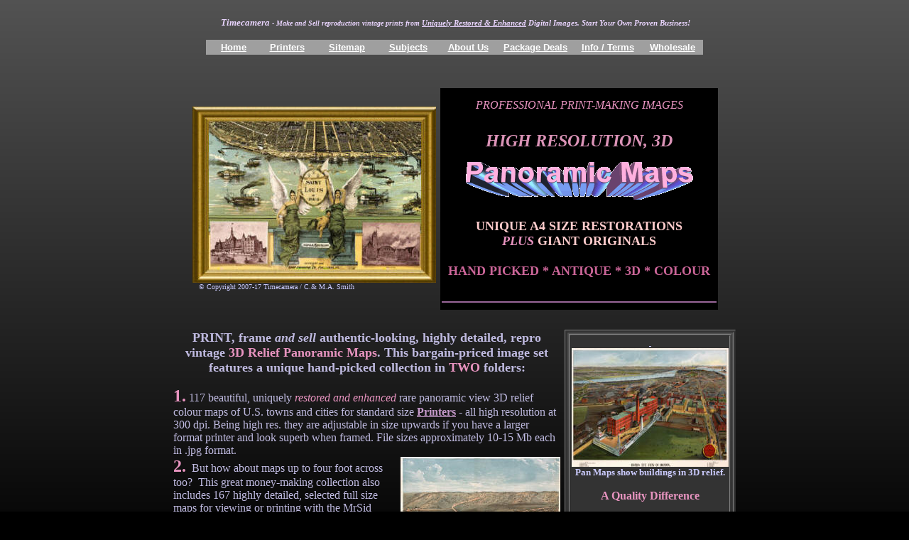

--- FILE ---
content_type: text/html
request_url: https://timecamera.com/panmaps.htm
body_size: 15448
content:
<html>

<head>
<meta http-equiv="Content-Type" content="text/html; charset=windows-1252">
<title>Panoramic Maps</title>
<meta name="keywords" content="high, resolution, digital, download, large, giant, 3d, maps, town, state, plans, vistas, panorama, panoramic, panoramas, panoramics, panoramical, paneramas, pannorama, panoramma, pannoramas, panorammas, photos, photo, photograph, photographs, scene, scenes, image, originals, collectables, collectibles, collect, images, software, compilation, compilations, views, old, vintage, antique, period, antiquarian, photoprint, photoprints, restored, restorations, historical, print, lithographs, hand-tinted, aquatints, etchings, engravings, illustrations, colour, color, home, home-based, business, opportunity, opportunties, CD, CDs, Cd's, cash, money, money-making, time, lens, portrait, collection, collections, collecting, stockist, stockists, full-time, part-time, full time, part time, income, business, incomes, mail order">
<meta name="description" content="Antique 3d Panoramic Maps Images">
<meta name="GENERATOR" content="Microsoft FrontPage 6.0">
<meta name="ProgId" content="FrontPage.Editor.Document">
<meta name="Microsoft Border" content="none">
</head>

<body bgcolor="#000000" text="#CCCCFF" link="#008080" vlink="#C0C0C0" background="images/gradienttop.png">
<p align="center"><b><i><font size="1" color="#EAD5FF">&nbsp;</font><font size="2" color="#EAD5FF"><br>
&nbsp;</font></i></b><i><font size="2" color="#EAD5FF"><b>Timecamera</b></font><font size="1" color="#EAD5FF"> - 
			<b>Make and Sell reproduction vintage prints from</b> 
</font> <span style="font-size:8.0pt;color:#EAD5FF; font-weight:700"><u>Uniquely 
			Restored &amp; Enhanced</u> Digital Images. Start Your Own Proven Business!</span></i></p><div align="center">
	<table border="0" width="700" bgcolor="#9F9F9F">
				<tr>
					<td width="68" align="center">
					<font face="Arial" size="2" color="#FFFFFF">&nbsp;</font><font face="Arial" size="2" color="#EAD5FF"><b><a href="index.html"><font color="#FFFFFF">Home</font></a></b></font></td>
					<td align="center" width="78"><b>
					<font face="Arial" size="2"><a href="printers.htm">
					<font color="#FFFFFF">Printers</font></a></font></b></td>
					<td align="center" width="83">
					<font face="Arial" size="2" color="#EAD5FF"><b>
					<a href="sitemap.htm"><font color="#FFFFFF">Sitemap</font></a></b></font></td>
					<td align="center" width="81">
					<font face="Arial" size="2" color="#EAD5FF"><b>
					<a href="subjects.htm"><font color="#FFFFFF">Subjects</font></a></b></font></td>
					<td align="center" width="80">
					<font face="Arial" size="2" color="#EAD5FF"><b>
					<a href="aboutus.htm"><font color="#FFFFFF">About Us</font></a></b></font></td>
					<td align="center" width="102">
					<font face="Arial" size="2" color="#EAD5FF"><b>
					<a href="package.htm"><font color="#FFFFFF">Package Deals</font></a></b></font></td>
					<td align="center">
					<font face="Arial" size="2" color="#EAD5FF"><b>
					<a href="dealers.htm"><font color="#FFFFFF">Info / Terms</font></a></b></font></td>
					<td align="center">
					<font face="Arial" size="2" color="#EAD5FF"><b>
					<a href="price.htm"><font color="#FFFFFF">Wholesale</font></a></b></font></td>
				</tr>
			</table>
			<p><font size="1">&nbsp;</font></div>
<div align="center">
  <div align="center">
	<table border="0" width="750" cellpadding="2" cellspacing="4">
		<tr>
			<td width="342">
			<img border="0" src="images/Pan1b.jpg" width="343" height="248" alt="Panoramic 3d Maps Collection by Timecamera 01"><br>
<font face="Times New Roman" size="1">&nbsp;&nbsp; ©
Copyright 2007-17 Timecamera / C.&amp; M.A. Smith</font></td>
			<td bgcolor="#000000">
			<p align="center">

<i><font face="Times New Roman" color="#E894C0"><font size="1">&nbsp;</font><br>
PROFESSIONAL
PRINT-MAKING IMAGES</font><b><font face="Times New Roman" color="#CC6699" size="4"><br>
			</font><font face="Times New Roman" color="#CC6699" size="2">&nbsp; </font></b></i><b><font face="Times New Roman" color="#800080" size="5"><br>
</font><i><font face="Times New Roman" size="5" color="#DB93B7">HIGH RESOLUTION, 
3D</font></i></b><p align="center">

<b><font face="Times New Roman" size="4" color="#FFCCCC">
<img border="0" src="images/3dmaps.gif" width="320" height="53"><br>
			</font><font face="Times New Roman" size="2" color="#FFCCCC">&nbsp;</font><font face="Times New Roman" color="#FFCCCC" size="5"><br>
			</font><font face="Times New Roman" size="4" color="#FFCCCC">UNIQUE 
A4 SIZE RESTORATIONS<br>
			</font><font face="Times New Roman" size="4" color="#E894C0">
			<i>PLUS</i></font><font face="Times New Roman" size="4" color="#FFCCCC"> 
			GIANT ORIGINALS<br>
</font><font face="Times New Roman" size="1" color="#FFCCCC"> 
			&nbsp;</font><font face="Times New Roman" size="4" color="#FFCCCC"><br>
</font></b><font face="Times New Roman" size="4" color="#CC6699"><b>HAND PICKED * 
			ANTIQUE * 3D * COLOUR</b><br>
</font><font face="Times New Roman" size="2" color="#CC6699">&nbsp;</font><hr color="#996699"></td>
		</tr>
	</table>
	</div>
</div>
<div align="center">

<table border="0" cellpadding="2" width="800">
  <tr>
    <td width="557">

<p align="center">

<b>
        <font size="1" face="Times New Roman">
        &nbsp;</font><font color="#BFBAE0"><font size="1" face="Times New Roman"> </font>
        <font size="4" face="Times New Roman">
        <br>
PRINT,
        frame <i> and sell</i>
        authentic-looking, highly detailed,
        repro vintage</font></font><font size="4" face="Times New Roman">
        <font color="#E894C0">3D Relief Panoramic Maps</font><font color="#BFBAE0">. 
This bargain-priced image set<br>
features a unique hand-picked collection in </font><font color="#E894C0">TWO</font><font color="#BFBAE0"> 
folders</font></font><font face="Times New Roman" size="4" color="#BFBAE0">:</font></b></p>
<p>

<font face="Times New Roman">

<b><font color="#E894C0" size="5">1.</font> 
</b> 
<font color="#BFBAE0">117 beautiful, 
uniquely</font> <font color="#E894C0"><i>restored and enhanced</i></font> 
<font color="#BFBAE0">rare 
panoramic view 3D relief colour maps of U.S. towns and cities for standard size 
<b> 
<a href="printers.htm"><font color="#C599CA">Printers</font></a></b> 
- all high resolution at 300 dpi. Being high 
res. they are adjustable in size upwards if you have a larger format printer 
and look superb when framed. File sizes approximately 10-15 Mb each in .jpg format.</font><b><br>
<font color="#E894C0" size="5">2.</font>&nbsp; </b> <font color="#BFBAE0">But how about maps up to four 
foot across<img border="0" src="images/GuttenbergIowa1869.jpg" width="225" height="165" align="right" alt="Panoramic 3d Maps Collection by Timecamera 03"> too?&nbsp; This great money-making collection also includes 167 highly 
detailed, selected full size maps for viewing or printing with the MrSid utility 
for Windows (included). This utility allows zooming in and out to show finely 
detailed features throughout these beautiful maps. Included is a feature for 
converting each of the images to stand alone .tiff format&nbsp;files for large 
format printers, or for manipulating downwards in size as required.<br>
</font>

        <font face="Times New Roman" color="#CCCCFF">

<i>

<font size="2" face="Times New Roman" color="#E894C0"><b>NOTE:</b> The above 
free utility is not produced by us and isn't supported. If there is a difficulty 
in installation (compatibility cannot be guaranteed with all modern systems) no 
problem, we will supply instead a link where you can download the 
same un-restored maps in the jpeg 2000 format instead.</font></i></font></font></p>
<p>

<i><b><font face="Times New Roman" size="4" color="#E894C0">Fully Adjustable Sizes</font></b></i></p>
<p>

<font face="Times New Roman">

<b>
<img border="0" src="images/Pan2.jpg" width="251" height="171" align="left" alt="Panoramic 3d Maps Collection by Timecamera 04"> 
</b> 
<font color="#BFBAE0" size="2">The 
.tiff files are available at the press of a button and are particularly large 
images physically (at 200 dpi) but can be adjusted downwards as desired while 
also increasing resolutions to several hundred dpi. Several of the restored 
versions provided in section one are included in their original, un-restored 
states via the MrSid utility, should you wish to print the same maps in much 
larger sizes. The contents of this popular collection include 
image files of several MB up to potentially over 350MB each, <i>so please be sure to have 
adequate system resources available.</i></font></font></p>
<p align="center"><b><i><span style="background-color: #333333">
<font color="#E894C0" face="Times New Roman" size="4">ALL
YOU NEED IS A PHOTO QUALITY COMPUTER PRINTER!</font></span></i></b>
</p>

<table border="0" width="100%">
	<tr>
		<td>
		<img border="0" src="images/Pan3.jpg" width="296" height="193" alt="Panoramic 3d Maps Collection by Timecamera 05"><br>
		<b><font size="2">Highly detailed images. See section below...</font></b><p align="center">
		<img border="0" src="images/Pan5.jpg" width="280" height="194" alt="Panoramic 3d Maps Collection by Timecamera 06"><br>
		<font size="2"><b>A small section is shown here <font color="#CC6699">from the map above it</font>. The 
		supplied image is high resolution at 300dpi.</b></font></td>
		<td width="287"><b>
		<font color="#BFBAE0" face="Times New Roman" size="2">We
have done all the long hours of work for you by retouching and optimising many 
		of these
superb antique images specially for you to create and frame your own Beautiful commercial size Prints 
		with a standard size printer - plus you have the option of printing full 
		size maps later if you choose to go large format in the future.<i> </i></font></b>
		<p><i><b>
		<font face="Times New Roman" size="4" color="#E894C0">A Great Selection</font></b></i></p>
		<p><b>
		<font color="#CCCCFF" face="Times New Roman" size="2"><i> &nbsp;</i></font><font color="#BFBAE0" face="Times New Roman" size="2">This exclusive collection comes on a&nbsp;DVD</font><font color="#CCCCFF" face="Times New Roman" size="2"> </font>
		<font color="#E894C0" face="Times New Roman" size="2">(DVD-compatible 
		disk drive required). </font>
		<font face="Times New Roman" size="2" color="#BFBAE0">Simply load the 
		images onto your computer and you're ready to start creating as many 
		money-making Prints as you like! At the price we 
		offer it's a real bargain 
so order your copy without delay and start making high demand, authentic looking 
		maps now.<i> </i></font></b></p>
		<hr color="#CCCCFF">
		<p align="center"><font color="#E894C0" size="4"><b><i>JUST one print
        sale quickly recoups the very modest cost!<br>
		</i></b></font><br>
		<font color="#BFBAE0"><b><i>-&nbsp;See
        Below To Order -</i></b></font></p>
		<hr color="#CCCCFF"></td>
	</tr>
</table>

    </td>
    <td width="229">
      <table border="1" cellpadding="2" width="100%" bgcolor="#333333" bordercolorlight="#CCCCFF" bordercolordark="#990099">
        <tr>
          <td width="100%" bgcolor="#000000" background="images/gradienttop.png">
            <div align="left">
              <table border="1" cellspacing="1" width="100%">
                <tr>
                  <td width="100%" bgcolor="#333333">
                    <p align="center">
					<b><u><font size="1" face="Times New Roman">
					&nbsp;</font><font size="2" face="Times New Roman"><br>
					<img border="0" src="images/Pan4.jpg" width="221" height="167" alt="Panoramic 3d Maps Collection by Timecamera 02"><br>
                    </font>
                    </u>
                    <font size="2" face="Times New Roman">
					Pan Maps show buildings in 3D relief.<u><br>
					<br>
                    </u>
                    </font>
                    <font color="#E894C0" face="Times New Roman">A 
					Quality Difference</font><font size="2" face="Times New Roman" color="#CC6699">
                    <u><br>
                    </u></font><u><font size="2" face="Times New Roman" color="#333333">&nbsp;</font></u><i><font size="3" face="Times New Roman" color="#D9B3FF"><br>
 </font>
                    </i></b><i>
                    <font face="Times New Roman"><font size="3">
					<font color="#C5BDD9" size="2">
                    MANY studio hours have gone into</font><font color="#D9B3FF" size="2">
                    </font>
					<font size="2" face="Times New Roman" color="#E894C0">Restoring and Enhancing </font> </font>
					<font size="2" face="Times New Roman" color="#C5BDD9">
                    these large file size images specially for making
                    commercial
                    prints on Standard 
					<b>or</b> Larger 
					Format
                    Computer Printers.</font></font></i><p align="center">
					<i>
                    <font face="Times New Roman"><font color="#C5BDD9" size="2">&nbsp;</font><font color="#C5BDD9" size="2" face="Times New Roman">Not
                    to be confused with the usual amateur&nbsp;compilations of small,
                    un-restored images with all their copyright problems. There's a world of difference.</font></font></i> <i><b>
					<font size="2" color="#E894C0" face="Times New Roman">If 
					you're looking for a panoramic maps collection this has to 
					be the one!</font><font size="2" color="#D9B3FF" face="Times New Roman"><br>
                    &nbsp;</font></b></i></td>
                </tr>
              </table>
            </div>
            <p align="center"><font FACE="Times New Roman"><u><b><a href="dealers.htm">
			<font color="#E894C0">Terms Of Use</font></a></b></u></p>
            <p align="center"><font color="#C5BDD9" size="2">THE LEGAL STUFF:&nbsp;
            Please be sure to review the <a href="dealers.htm">
			<font color="#C599CA">Terms of Use</font></a> of this and our other
            business compilation CD's, plus general info. Click on the link
            above.</font></p>
            </font><font FACE="Times New Roman" color="#E894C0">
			<p align="center"><b>Ready To Go Full-Time?</b></p>
            </font>
          <p align="center">
			<font face="Times New Roman" color="#BEB8C9" size="2">
			<a href="package.htm">
			<img border="0" src="images/PP.gif" width="121" height="28" align="left"></a></font><font color="#C5BDD9" FACE="Times New Roman" SIZE="2">THIS
                                DVD can be bought alone or&nbsp;&nbsp; you can go the 
								whole hog with a&nbsp; </font>
								<b>
								<font color="#C599CA" FACE="Times New Roman" SIZE="2">
								<i>Complete Business Package</i></font></b><font color="#C5BDD9" FACE="Times New Roman" SIZE="2"> comprising 
								your choice of 5 or more mixed image collections at a 
								<i><b>big 
								wholesale discount</b></i> for making thousands of authentic looking 
								prints full-time.</font><p align="center">
			<font color="#C5BDD9" FACE="Times New Roman" SIZE="2"> &nbsp;</font><font FACE="Times New Roman" SIZE="2"><font color="#C1AECA">The 
								special wholesale package</font>
								<font SIZE="2" color="#C5BDD9">
                                now<img border="0" src="images/ultimate1a.jpg" width="63" height="77" align="right"> 
			also includes our 22-page 'Start Up Manual' on disc to help launch 
			your business <b> <i>plus</i></b> several valuable 
			<b> 
			<a href="freegift.htm"><font color="#C599CA">FREE</font></a></b> gift 
			image collections too.<br>
			</font></font><b><font face="Times New Roman" size="2" color="#C5BDD9">Details</font><font SIZE="2" color="#E894C0" FACE="Times New Roman">
                                <a href="package.htm"><font color="#C599CA">Here</font></a><font color="#C599CA">&nbsp;</font></font><font color="#CFCBD8" SIZE="2" FACE="Times New Roman">Prices <a href="price.htm">
								<font color="#C599CA">Here</font></a></font></b><font color="#E894C0" FACE="Times New Roman" SIZE="2"><b><font color="#E894C0" SIZE="2"><br>
            </font></b></font>&nbsp;<b><i><font face="Times New Roman" color="#CC6699" size="3">&nbsp;<br>
            <img border="0" src="images/Pan6.jpg" width="223" height="187" alt="Panoramic 3d Maps Collection by Timecamera"></font></i></b><br>
			<b>
			<font size="1">&nbsp;</font><font size="2"><br>
			Many uniquely restored/enhanced maps for high 
			resolution print-making included<br>
			</font>
			<font size="1">&nbsp;</font></b></td>
        </tr>
      </table>
    </td>
  </tr>
</table>
  </div>

  <b>

  <div align="center">
        <p align="center"><font size="1">&nbsp;</font></div><div align="center">
    <table border="1" width="800" cellpadding="3" bordercolor="#333333" bordercolorlight="#CCCCFF" bordercolordark="#990099" bgcolor="#333333">
      <tr>
        <td width="24%" bgcolor="#333333">
          <p align="center"><b><i>
		<font size="2" FACE="Times New Roman" color="#CCCCFF">&nbsp;<br>
			</font>
		<font size="2" FACE="Times New Roman" color="#C1AECA">MORE GREAT IMAGE 
			COLLECTIONS<br>
&nbsp;</font><font size="1" FACE="Times New Roman" color="#C1AECA">(IN ORDER OF 
			ISSUE)...</font></i></b><font FACE="Times New Roman" SIZE="2" color="#E1D9E6"><font size="1" color="#E894C0"><br>
					<br>
					</font><font size="1" color="#C1AECA">01. </font> <b>
		<a href="scenic.htm">
		<font face="Times New Roman" size="1" color="#C1AECA">Antique Scenic Lithographs</font></a><font face="Times New Roman" size="1" color="#C1AECA"> </font></b>
					<font size="1" color="#C1AECA">&nbsp;<br>
					02.&nbsp;</font><b><a href="nautical.htm"><font face="Times New Roman" size="1" color="#C1AECA">Vintage Nautical Prints</font></a><font face="Times New Roman" size="1" color="#C1AECA">&nbsp;&nbsp;&nbsp;
					<br>
					</font></b><font size="1" color="#C1AECA">03. </font> <b><a href="horses.htm">
		<font face="Times New Roman" size="1" color="#C1AECA">c1800's Horse Racing Lithos</font></a><font face="Times New Roman" size="1" color="#C1AECA">&nbsp;&nbsp;&nbsp;
					<br>
					</font></b><font size="1" color="#C1AECA">04. </font> <b>
		<a href="battles.htm">
		<font face="Times New Roman" size="1" color="#C1AECA">c1800's Battle Lithographs</font></a><font face="Times New Roman" size="1" color="#C1AECA">&nbsp;&nbsp;&nbsp;
					<br>
					</font></b><font size="1" color="#C1AECA">05. </font> <b><a href="magic.htm">
		<font face="Times New Roman" size="1" color="#C1AECA">Magician Flyers/Posters</font></a><font face="Times New Roman" size="1" color="#C1AECA">&nbsp;&nbsp;&nbsp;
					<br>
					</font></b><font size="1" color="#C1AECA">06. </font> <b>
					<a href="music.htm"> 
		<font face="Times New Roman" size="1" color="#C1AECA">Black Music Covers Vol.1</font></a><font face="Times New Roman" size="1" color="#C1AECA">&nbsp;&nbsp;&nbsp;
					<br>
					</font></b><font size="1" color="#C1AECA">07. </font> <b>
		<a href="japanese.htm">
		<font face="Times New Roman" size="1" color="#C1AECA">Antique
        Japanese Woodblocks</font></a><font face="Times New Roman" size="1" color="#C1AECA">&nbsp;&nbsp;&nbsp;
					<br>
					</font></b><font size="1" color="#C1AECA">08. </font><b>
		<font size="1" color="#008080"><a href="circus.htm">
		<font color="#C1AECA">Vintage Circus 
		Collection</font></a><font color="#C1AECA">&nbsp;&nbsp;&nbsp; <br>
					</font></font></b><font size="1" color="#C1AECA">09. </font> <b>
		<font face="Times New Roman" size="1"><a href="postcards.htm">
		<font color="#C1AECA">Risqué Postcards Vol.1</font></a><font color="#C1AECA">&nbsp;&nbsp;&nbsp;
					<br>
					</font></font></b><font color="#C1AECA" size="1">10. </font> <b>
		<font face="Times New Roman" size="1"><a href="seaside.htm">
		<font color="#C1AECA">Vintage Seaside Photos Vol.1</font></a><font color="#C1AECA">&nbsp;&nbsp;&nbsp;
					<br>
					</font></font></b><font size="1" color="#C1AECA">11.</font><b><font size="1"><font color="#C1AECA">
					</font> 
		<a href="art.htm"><font color="#C1AECA">Artist Utility
        Package</font></a><font color="#C1AECA">&nbsp;&nbsp;&nbsp; <br>
					</font></font></b><font size="1" color="#C1AECA">12. </font>  
					<font size="1"><b>
		<a href="masters.htm"><font color="#C1AECA">Old Master Paintings Vol. 1</font></a><font color="#C1AECA">&nbsp;&nbsp;&nbsp;
					<br>
					</font></b></font><font size="1" color="#C1AECA">13. </font>
		<b><font size="1" color="#FFFFFF"><a href="french.htm">
		<font color="#C1AECA">Vintage French Poster Ads.</font></a><font color="#C1AECA">&nbsp;&nbsp;&nbsp;
					<br>
					</font></font></b><font size="1" color="#C1AECA">14. </font>
					<font size="1" color="#FFA410"> <b><a href="fashion.htm">
		<font color="#C1AECA">Vintage
        Fashion Prints</font></a><font color="#C1AECA">&nbsp;&nbsp;&nbsp; <br>
					</font> </b> </font>
					<font size="1" color="#C1AECA">15. </font>
		<font size="1" color="#FFFFFF"><b>
					<a href="transport.htm">
		<font color="#C1AECA">Transport Ephemera 
		Vol.1</font></a><font color="#C1AECA">&nbsp;&nbsp;&nbsp; </font></b></font>
					<font color="#C1AECA" size="1">
					<br>
					16.
					</font>
					<b><font size="1">
		<a href="sports.htm"><font color="#C1AECA">Sports Prints &amp; Panoramas</font></a><font color="#C1AECA">&nbsp;&nbsp;&nbsp;
					<br>
					</font></font></b><font size="1" color="#C1AECA">17. </font>
<b>
		<font size="1" color="#FFA410">
		<a href="expand.htm"><font color="#C1AECA">Children's Book Illusts. Vol. 1</font></a><font color="#C1AECA">&nbsp;&nbsp;&nbsp;
					<br>
					</font></font></b><font size="1" color="#C1AECA">18.<b> 
        </b></font><b><a href="sellers.htm"><font size="1" color="#C1AECA"> Best Selling Photo Panoramas</font></a><font size="1" color="#C1AECA">&nbsp;&nbsp;&nbsp;
					<br>
					</font></b><font size="1" color="#C1AECA">19. </font><b>
		<a href="wildwest.htm"><font size="1" color="#C1AECA">Popular
        Wild West
        Images</font></a><font size="1" color="#C1AECA">&nbsp;&nbsp;&nbsp; <br>
					</font></b><font color="#C1AECA" size="1">20.</font><b><font color="#C1AECA" size="1">&nbsp;</font><font color="#FFA410" size="1"><a href="labels.htm"><font color="#C1AECA">Crate 
					Labels, Cigar Labels</font></a><font color="#C1AECA">&nbsp;&nbsp;&nbsp;
					<br>
					</font> </font></b><font color="#C1AECA" size="1">21. </font><b>
		<a href="bonus2.htm"><font size="1" color="#C1AECA">Antique Science Plates</font></a><font size="1" color="#C1AECA">&nbsp;&nbsp;&nbsp;
					<br>
					</font></b><font size="1" color="#C1AECA">22. </font>
					<font size="1" color="#FFA410"> <b> 
			<a href="anatomy.htm"><font color="#C1AECA">Antique Anatomy on DVD</font></a><font color="#C1AECA">&nbsp;&nbsp;&nbsp;
					<br>
					</font></b></font><font size="1" color="#C1AECA">23.</font><font size="1"><b><font color="#C1AECA">
					</font> 
		<a href="panmaps.htm"><font color="#C1AECA">High Res. Panoramic Maps</font></a><font color="#C1AECA">&nbsp;&nbsp;&nbsp;
					<br>
					</font></b></font><font size="1" color="#C1AECA">24. </font>
					<b><font size="1" color="#FFA410"><a href="sketches.htm">
					<font color="#C1AECA">High 
		Res. Saucy/Humorous<span style="text-decoration: none">&nbsp;&nbsp;&nbsp;
					</span>&nbsp; </font></a><font color="#C1AECA">&nbsp; <br>
					</font></font></b><font color="#C1AECA" size="1">25. </font><b> 
					<font color="#33CCCC" size="1"><a href="eclectic.htm">
		<font color="#C1AECA">The&nbsp; 'Eclectic' 
		Variety Collection</font></a><font color="#C1AECA">&nbsp;&nbsp;&nbsp;
					<br>
					</font></font></b><font size="1" color="#C1AECA">
					26. </font>  <b><a href="mines2.htm">
		<font size="1" color="#C1AECA">Big
        Photo Panoramas: Mining</font></a><font size="1" color="#C1AECA">&nbsp;&nbsp;&nbsp;
					<br>
					</font></b><font size="1" color="#C1AECA">27. </font> <b><a href="racetrack.htm">
		<font size="1" color="#C1AECA">Big
        Panoramas: Racing/Tracks</font></a><font size="1" color="#C1AECA">&nbsp;&nbsp;&nbsp;
					<br>
					</font></b><font size="1" color="#C1AECA">28. </font><a href="baseball.htm">
					<font size="1">
		<b><font color="#C1AECA">Baseball News Photos</font><span style="text-decoration: none"><font color="#C1AECA">.&nbsp;&nbsp;&nbsp;
					<br>
					</font>
		</span>
        </b>
        </font></a><font size="1" color="#C1AECA">29. </font><font size="1"><b><a href="masters.htm">
        <font color="#C1AECA">Old Master Paintings Vol.2</font></a><font color="#C1AECA">.&nbsp;&nbsp;&nbsp;
					<br>
					</font></b></font><font size="1" color="#C1AECA">30. </font>
					<font size="1"><b><a href="masters2.htm">
        <font color="#C1AECA">Old Master Paintings Vol.3</font></a><font color="#C1AECA">.&nbsp;&nbsp;&nbsp;
					<br>
					</font>
		</b></font><font size="1" color="#C1AECA">31.</font><b><font size="1" color="#C1AECA">
        </font><a href="fire2.htm"><font size="1" color="#C1AECA">Big
        Panoramas: Fire Depts.</font></a><font size="1" color="#C1AECA">&nbsp;&nbsp;&nbsp;
					<br>
					</font></b><font size="1" color="#C1AECA">32. </font><b><a href="amerindians.htm">
		<font size="1" color="#C1AECA">
		Big Panoramas Amer. Indians</font></a><font size="1" color="#C1AECA">&nbsp;&nbsp;&nbsp;
					<br>
					</font></b><font color="#C1AECA" size="1">33. </font>
					<font color="#FFFFFF" size="1">
		<b><a href="expand.htm"><font color="#C1AECA">Vintage Children's Illusts Vol 2</font></a><font color="#C1AECA">&nbsp;&nbsp;&nbsp;
					<br>
					</font></b></font><font color="#C1AECA" size="1">34. </font> 
					<font size="1"><b><a href="towns.htm">
		<font color="#C1AECA">Wales Photochroms 2xDVDs.</font></a><font color="#C1AECA">&nbsp;&nbsp;&nbsp;
					<br>
					</font>
		</b></font><font size="1" color="#C1AECA">35.&nbsp; </font>
					<font size="1"><b><a href="towns.htm">
		<font color="#C1AECA">Scotland Photochroms 2xDVD</font><span style="text-decoration: none"><font color="#C1AECA">&nbsp;&nbsp;&nbsp;
					<br>
					</font>
		</span></a><font color="#C1AECA">&nbsp;</font></b><font color="#C1AECA">36.</font><b><font color="#C1AECA">
					</font>
		<a href="houdini.htm"><font color="#C1AECA">Rare Houdini Photos &amp; Prints</font></a><font color="#C1AECA">&nbsp;&nbsp;&nbsp;
					<br>
					&nbsp;</font></b></font><font size="1" color="#C1AECA">37.<b> </b></font> 
		<b><font face="Times New Roman" size="1"><a href="comics.htm">
		<font color="#C1AECA">Vintage 
		SciFi
        Comic Covers</font></a><font color="#C1AECA">&nbsp;&nbsp;&nbsp; <br>
					</font> </font></b><font size="1"><font color="#C1AECA">38.</font><b><font color="#C1AECA">
					</font>
		<a href="postcards.htm"><font color="#C1AECA">Risqué Postcards Vol. 2</font></a><font color="#C1AECA">.&nbsp;&nbsp;&nbsp;
					<br>
					</font>
		</b><font color="#C1AECA">&nbsp;</font></font><font color="#C1AECA" size="1">39. </font>
					<font color="#FFFFFF">
		<b><a href="expand.htm"><font color="#C1AECA" size="1">Children's Illusts. Vol.
		</font> </a></b> </font>
		<font size="1"><b>
		<a href="expand.htm"><font color="#C1AECA">3</font></a><font color="#C1AECA">.&nbsp;&nbsp;&nbsp;
					<br>
					</font></b></font><font color="#C1AECA" size="1">&nbsp;40. </font>
					<font color="#FFA410">
		<b><a href="large.htm"><font color="#C1AECA" size="1">Large Engravings 
		</font> </a>
		</b> </font><b><font color="#C1AECA" size="1">(2xDVD).&nbsp;&nbsp;&nbsp;
					<br>
					</font></b>
		<font color="#C1AECA" size="1"> &nbsp;41. </font><font size="1"><b> <a href="bonus.htm">
		<font color="#C1AECA">High Res. Mini 
		Panoramas</font></a><font color="#C1AECA">.&nbsp;&nbsp;&nbsp; <br>
					</font>
		</b></font>
		<font size="1" color="#C1AECA">42. </font><b><a href="towns.htm">
		<font color="#C1AECA" size="1">Ireland Colour Photochroms</font></a><font size="1" color="#C1AECA">.&nbsp;&nbsp;&nbsp;
					<br>
					</font></b><font size="1" color="#C1AECA"><b>&nbsp;</b>43. </font> <b><a href="parades.htm">
		<font size="1" color="#C1AECA">Big
        Panoramas: Beauty Parades</font></a><font size="1" color="#C1AECA">&nbsp;&nbsp;&nbsp;
					<br>
					&nbsp;</font></b><font size="1" color="#C1AECA">44. </font>
					<font size="1"><b>
					<font color="#008080"><a href="streets.htm">
					<font color="#C1AECA">Vintage 
		USA Street Scenes</font></a></font><font color="#C1AECA">.&nbsp;&nbsp;&nbsp;
					<br>
					</font></b></font><font size="1" color="#C1AECA">45.</font><font size="1"><b><font color="#C1AECA">
					</font>
		<a href="dante.htm"><font color="#C1AECA">Dante's Divine Comedy Engrv.<span style="text-decoration: none">&nbsp;&nbsp;&nbsp;
					</span></font></a></b></font><font color="#C1AECA" size="1"><br>
					46. 
					</font><font size="1"><b><a href="music.htm">
		<font color="#C1AECA">Black 
		Collectible Covers Vol 2</font></a><font color="#C1AECA">&nbsp;&nbsp;&nbsp;
					<br>
					</font>
					</b></font><font size="1" color="#C1AECA">47. </font>
					<font size="1"><b><a href="seaside2.htm">
		<font color="#C1AECA">Seaside Scenes Vol 2 'Europe'</font></a><font color="#C1AECA">&nbsp;&nbsp;&nbsp;
					<br>
					</font></b></font><font size="1" color="#C1AECA">
					48. </font><b><a href="europe.htm">
					<font color="#C1AECA" size="1">Street Scenes 'Europe'<span style="text-decoration: none">&nbsp;&nbsp;&nbsp;
					</span><br>
					</font></a></b><font size="1" color="#C1AECA">49. </font>
					<font size="1"><b>
		<a href="covers.htm"><font color="#C1AECA">Detective Fiction Cover 
		Illusts</font></a><font color="#C1AECA">&nbsp;&nbsp;&nbsp; <br>
					</font></b></font><font size="1" color="#C1AECA">50. </font><b>
		<font size="1" color="#FFCCCC"><a href="covers.htm">
		<font color="#C1AECA">Western 
		Fiction Comic Covers</font></a><font color="#C1AECA">&nbsp;&nbsp;&nbsp;
					<br>
					</font>
        </font></b><font size="1" color="#C1AECA">51. </font>
					<font size="1" color="#FFA410"> <b> <a href="labels.htm">
					<font color="#C1AECA">Victorian Trade Cards</font></a><font color="#C1AECA">&nbsp;&nbsp;&nbsp;
					<br>
					</font></b></font><font size="1" color="#C1AECA">52. </font>
					<b> <font size="1" color="#FFA410"><a href="fairies.htm">
					<font color="#C1AECA">Vintage 'Fairies' Prints</font></a><font color="#C1AECA">&nbsp;&nbsp;&nbsp;
					<br>
					</font></font></b><font size="1" color="#C1AECA">53. </font> <b> 
					<font size="1" color="#C1AECA">&nbsp;</font><font size="1" color="#FFA410"><a href="seeds.htm"><font color="#C1AECA">Antique Seed Catalogue Covers</font></a><font color="#C1AECA">&nbsp;&nbsp;&nbsp;
					</font> </font></b><font color="#C1AECA" size="1"><br>
					54.
					</font>
		<font size="1" color="#FFA410"> <b> <a href="transport2.htm">
					<font color="#C1AECA">Vintage Transport Images Vol 2</font></a><font color="#C1AECA">&nbsp;&nbsp;
					<br>
					</font> </b></font>
		<font size="1" color="#C1AECA">55. </font>
		<font size="1" color="#FFA410"> <b> <a href="masters4.htm">
		<font color="#C1AECA">Old Masters Paintings Vol 4</font></a><font color="#C1AECA">&nbsp;&nbsp;&nbsp;
					<br>
					</font></b></font>
		<font size="1" color="#C1AECA">56. </font> <b> 
		<font size="1" color="#C1AECA">&nbsp;</font><font size="1" color="#FFA410"><a href="movies.htm"><font color="#C1AECA">Silver Screen 
					Movie Collection</font></a><font color="#C1AECA">&nbsp;&nbsp;&nbsp;
					<br>
					</font></font>
					</b>
		<font size="1" color="#C1AECA">57. </font> <b> 
		<font size="1" color="#C1AECA">&nbsp;</font><font size="2" color="#FFA410"><a href="risque.htm"><font color="#C1AECA" size="1">Full Size Risque/Nude Studies</font></a></font><font color="#C1AECA" SIZE="1"><i>.&nbsp;&nbsp;&nbsp;
					<br>
		</i></font></b><font size="1" color="#C1AECA">58.</font><b><font color="#C1AECA" SIZE="1"> </font>
		<font color="#008080" SIZE="1"><a href="cary.htm"><font color="#C1AECA">John Cary High 
		Res Map 
		Sets</font></a><font color="#C1AECA">&nbsp;&nbsp;&nbsp; <br>
					</font></font></b><font size="1" color="#C1AECA">59.</font><font size="1"><b><font color="#C1AECA">
					</font>
		<a href="eastern.htm"><font color="#C1AECA">'Eastern Persuasion' 
					Propaganda</font></a><font color="#C1AECA">&nbsp;&nbsp;&nbsp;
					<br>
					</font></b></font><font size="1" color="#C1AECA">60.</font><a href="jugend.htm" style="text-decoration: none"><font size="1" color="#C1AECA"><b>
		</b></font></a><b><font color="#008080" size="1">
		<a href="jugend.htm"><font color="#C1AECA">Art Nouveau 'Jugend' Art 
		Mag</font><i><font color="#C1AECA">.</font></i></a><i><font color="#C1AECA">&nbsp;&nbsp;&nbsp;
					<br>
					</font></i></font>
					</b><font size="1" color="#C1AECA">61.<b>
		</b></font><b><font color="#E3C0BB"><a href="birds.htm">
		<font color="#C1AECA" size="1">High Res Bird Illusts</font></a></font><font size="1" color="#C1AECA"> 
		(Vol.1)&nbsp;&nbsp;&nbsp; <br>
					</font></b><font size="1" color="#C1AECA">62.<b>
		</b></font><b><font color="#E3C0BB"><a href="flowers.htm">
		<font color="#C1AECA" size="1">High Res Antique Floral Prints</font></a></font><font size="1" color="#C1AECA">&nbsp;&nbsp;&nbsp;
					<br>
					&nbsp;</font></b><font size="1" color="#C1AECA">63.<b>
		</b></font><b>
		<font color="#E3C0BB"><a href="horror_covers.htm">
		<font color="#C1AECA" size="1">High Res Horror Comic Covers</font></a></font><font color="#C1AECA" size="1">&nbsp;&nbsp;&nbsp;
					<br>
					</font></b><font size="1" color="#C1AECA">64.<b>
		</b></font><b>
		<font color="#E3C0BB"><a href="fish.htm">
		<font color="#C1AECA" size="1">High Resolution Fish Prints</font></a></font><font color="#C1AECA" size="1">&nbsp;&nbsp;&nbsp;
					<br>
					</font></b><font size="1" color="#C1AECA">65.<b>
		</b></font><b>
		<a href="birds2.htm">
		<font color="#C1AECA" size="1">High Res Hummingbirds</font></a><font color="#C1AECA" size="1">&nbsp;&nbsp;&nbsp;
					<br>
					&nbsp;</font></b><font size="1" color="#C1AECA">66.<b>
		</b></font><b>
		<a href="architecture.htm">
		<font color="#C1AECA" size="1">High Resolution Architectural</font></a><font color="#C1AECA" size="1">&nbsp;&nbsp;&nbsp;
					<br>
					&nbsp;&nbsp;</font></b><font size="1" color="#C1AECA">67.</font><font size="1"><b><font color="#C1AECA"> Rare 
					</font>
					<font color="#E3C0BB"> <a href="animals.htm">
		<font color="#C1AECA">Antique Animal Prints</font></a></font><font color="#C1AECA">.&nbsp;&nbsp;&nbsp;
					<br>
		</font></b></font><font size="1" color="#C1AECA">68.</font><font size="1"><b><font color="#C1AECA">
					</font>
					<font color="#E3C0BB"><a href="engravings.htm">
					<font color="#C1AECA">Standard Size Engravings</font></a></font><font color="#C1AECA">.&nbsp;&nbsp;&nbsp;
					<br>
					</font></b></font><font size="1" color="#C1AECA">69.</font><font size="1"><b><font color="#C1AECA"> Antique 
					</font>
		<font color="#E3C0BB"> <a href="orchids.htm">
		<font color="#C1AECA">Orchid Prints</font></a></font><font color="#C1AECA">&nbsp;&nbsp;&nbsp; <br>
		</font></b></font><font size="1" color="#C1AECA">70.</font><font size="1"><b><font color="#C1AECA"> Old Master Paintings 
					</font>
		<font color="#E3C0BB"> <a href="masters5.htm">
		<font color="#C1AECA">Volume 5<span style="text-decoration: none">&nbsp;&nbsp;&nbsp;
					</span><br>
					</font> </a>
		</font></b></font><b><font color="#C1AECA" SIZE="1">&nbsp;</font></b><font size="1" color="#C1AECA">71.</font><b><font size="1"><font color="#C1AECA"> Antique 
					</font>
		<font color="#E3C0BB"> <a href="advertising.htm">
		<font color="#C1AECA">Advertising</font></a></font><font color="#C1AECA">.</font></font><font size="1" color="#C1AECA">&nbsp;<br>
		&nbsp;72. Flore 
		d'Amerique Botanical<br>
		73.
		<a href="scotland2.htm"><font color="#C1AECA">Scotland The Engraved.</font></a><br>
			74.<a href="insects.htm">
		<font color="#C1AECA">Antique Insect Prints</font></a><br>
			75.
		<a href="fruit.htm"><font color="#C1AECA">Fruit Prints</font></a><br>
			</font></b></font><b><font color="#C1AECA" SIZE="2" FACE="Times New Roman">76-88.
</font><font color="#F7E3CA" FACE="Times New Roman">
			<a href="mixmatch.htm"><font color="#CCCCFF" size="2">Super Saver 
			Sets</font></a></font><font color="#CCCCFF" FACE="Times New Roman" size="2">...</font><font color="#F7E3CA" FACE="Times New Roman" size="2"><br>
			</font><font size="1" FACE="Times New Roman" color="#E1D9E6"><a href="mixmatch.htm">
						<font color="#C1AECA">County Maps</font></a><font color="#C1AECA">,
						</font><a href="mixmatch.htm"><font color="#C1AECA">
						Perfume Labels</font></a><font color="#C1AECA">, </font>
						<a href="mixmatch.htm"><font color="#C1AECA">Song Sheets</font></a><font color="#C1AECA">,
						</font><a href="mixmatch.htm"><font color="#C1AECA">Game 
						Birds</font></a><font color="#C1AECA">, </font>
						<a href="mixmatch2.htm"><font color="#C1AECA">Crystal 
						Palace</font></a><font color="#C1AECA">, </font>
						<a href="mixmatch2.htm"><font color="#C1AECA">P. J. 
						Redoute</font></a><font color="#C1AECA">, </font>
						<a href="mixmatch2.htm"><font color="#C1AECA">Johannes 
						Kip</font></a><font color="#C1AECA">, </font>
						<a href="mixmatch2.htm"><font color="#C1AECA">
						Horseracing 2</font></a><font color="#C1AECA">, </font>
						<a href="mixmatch3.htm"><font color="#C1AECA">Science 2</font></a><font color="#C1AECA">,
						</font><a href="mixmatch3.htm"><font color="#C1AECA">
						Musical Instruments</font></a><font color="#C1AECA">,
						</font><a href="mixmatch3.htm"><font color="#C1AECA">
						England Mansions</font></a><font color="#C1AECA">,
						</font><a href="mixmatch3.htm"><font color="#C1AECA">
						Victorian Engravings</font></a><br>
			</font><font size="1" FACE="Times New Roman" color="#9A9A9A">
			<font color="#C1AECA"><i>New:-</i> </font><a href="mixmatch4.htm">
			<font color="#C1AECA">Versailles Prints</font></a></font><br>
			<font FACE="Times New Roman" SIZE="1" color="#FFFFFF">8</font><font FACE="Times New Roman" SIZE="2" color="#BFBFBF">9. 
			Jumbo </font><font color="#BFBFBF" FACE="Times New Roman" size="1">
<a href="fashion2.htm"><font color="#BFBFBF">Fashion</font></a><font FACE="Times New Roman"> Prints<br>
					</font>
</font>
			</b>
					<font FACE="Times New Roman" SIZE="2" color="#E1D9E6">
      	<b><font FACE="Times New Roman" SIZE="1" color="#BFBFBF">90. 
Jumbo <a href="japanese2.htm">
					<font color="#BFBFBF">Japanese</font></a> Prints.<br>
			</font>
			</b>
      	<b><font FACE="Times New Roman" SIZE="1" color="#BFBFBF">91. 
Jumbo <a href="mastershires.htm">
					<font color="#BFBFBF">Paintings</font></a> 
Prints.<br>
			</font></b></font>
<font FACE="Times New Roman" SIZE="2">
<b>
          <font FACE="Times New Roman" SIZE="1" color="#CFCBD8"> 
<img border="0" src="images/newjp.gif" width="34" height="5">92. 
		</font><font face="Times New Roman" size="1" color="#E0E0E0">
		<a href="herbs.htm"><font color="#E1D9E6">Kohler 'Medicinal Plants'</font></a></font></b></font><b><font size="1" color="#C1AECA" FACE="Times New Roman"><br>
					</font>
		<font FACE="Times New Roman" SIZE="4" color="#E1D9E6">&nbsp; </font>
		<font FACE="Times New Roman" SIZE="2" color="#E1D9E6">
					<br>
					</font>
		<font FACE="Times New Roman" SIZE="2" color="#FF6600">PLUS</font><font FACE="Times New Roman" SIZE="2" color="#C1AECA"> 
			the Big 9xDVD Series of<br>
					c1900 </font>
					<font face="Times New Roman" color="#808080" SIZE="2"> 
			<a href="england.htm">
			<font color="#FF6600">England</font></a></font><font FACE="Times New Roman" SIZE="2" color="#E1D9E6">
					</font>
			<font FACE="Times New Roman" SIZE="2" color="#C1AECA">
					Photochroms.<br>
&nbsp;</font></b></td>
        <td width="74%" bgcolor="#333333">

  <b>

  		<font FACE="Times New Roman" SIZE="2" color="#E1D9E6">
			<div align="center">
			<table border="0" width="95%" cellspacing="0" bgcolor="#000000">
				<tr>
					<td width="178" align="center">
					<p align="right"><font color="#CFAD00"><b><i><font size="1">Don't Forget<br>
					the Unique Advantage of<br>
					</font> </i></b></font><i><b>
					<font size="1" color="#CFAD00">this Business:</font></b></i></td>
					<td align="center">
					<p align="center">
					<img border="0" src="images/NEVERBUY2.gif" width="480" height="61" align="left"></td>
				</tr>
			</table>
			</div>
		</font>

  </b>
			<p align="center"><br>
&nbsp;<div align="center">
			<table border="1" width="50%" cellspacing="0" bordercolorlight="#333333" bordercolordark="#000000" style="border-collapse: collapse">
				<tr>
					<td width="280" bgcolor="#464646">

  <p align="center">

  <b>

  <i><img border="0" src="images/timecamstone2.jpg" width="143" height="55"><font size="4"><br>
	<font color="#C1AECA">High Resolution<br>
					Panoramic Maps</font></font></i></b></td>
					<td>
					<img border="0" src="images/Pan7.jpg" width="363" height="121" alt="high resolution panoramic maps from Timecamera"></td>
				</tr>
			</table>
			</div>
			<p align="center"><b>
			<i><font face="Times New Roman" color="#FF0000">*</font><font face="Times New Roman" color="#CFCBD8"> </font>
			<font face="Times New Roman" color="#C1AECA"> Print sellers
        please be sure to see General Info &amp;</font><font face="Times New Roman" color="#CFCBD8"> </font>
		<font face="Times New Roman" color="#CC6699"> <a href="dealers.htm">
		<font color="#FF6600">Terms
        of Use</font></a></font></i><br>
        	</b><i>(Deemed accepted by purchasing)<br>
&nbsp;</i></p>
			<b>
			<div align="center">
				&nbsp;<div align="center">
					<table border="1" width="70%" bordercolorlight="#CC6699" bordercolordark="#000000">
						<tr>
							<td><b>
						<p align="left"><i>
						<font size="2" color="#C1AECA" FACE="Times New Roman">&nbsp;</font></i><font FACE="Times New Roman" SIZE="2"><i><font face="Times New Roman" color="#C1AECA">PAYMENT:-</font></i><font face="Times New Roman" color="#FFFFFF">
        </font><font face="Times New Roman" color="#CFCBD8">Instant &amp; 
						secure via Paypal or use a card....</font></font></p>
							<p align="center"><i>
							<font size="5" color="#C1AECA" FACE="Times New Roman">Buy
						Download Link:-</font><font FACE="Times New Roman" SIZE="5" color="#C599CA"> </font>
						<font FACE="Times New Roman" SIZE="5" color="#FF6600">
						£6.50</font><font FACE="Times New Roman" SIZE="4" color="#FF6600"><br>
							</font>
						<font FACE="Times New Roman" SIZE="1" color="#E1D9E6">
							<br>
							(Original Disc Price £12.50)</font><font FACE="Times New Roman" SIZE="2" color="#E1D9E6"><br>
<font FACE="Times New Roman" SIZE="1" color="#CBC7D3">
			&nbsp;</font><font size="2" color="#CBC7D3"><br>
					</font>Start making prints today (see 
					</font>
							<font color="#EFC694" size="2" FACE="Times New Roman">
							<a href="dealers.htm"><font color="#C0C0C0">Download</font></a></font><font size="2" FACE="Times New Roman" color="#E1D9E6"> 
							info).<br>
						Your own 
							</font>
							<font face="Times New Roman" size="2" color="#FFFFFF">
							Personal
							Download Link</font><font size="2" FACE="Times New Roman" color="#E1D9E6"> 
							will be<br>
						emailed shortly after payment.</font></i></p>
							<form target="paypal" action="https://www.paypal.com/cgi-bin/webscr" method="post">
<input type="hidden" name="cmd" value="_s-xclick">
<input type="hidden" name="hosted_button_id" value="CWTUX4M6UWVLU">
<p align="center">
<input type="image" src="https://www.paypalobjects.com/en_GB/i/btn/btn_cart_SM.gif" border="0" name="submit" alt="PayPal – The safer, easier way to pay online!">
<img alt="" border="0" src="https://www.paypalobjects.com/en_GB/i/scr/pixel.gif" width="1" height="1">
</p>
</form>
</p>
						
        	</b></td>
						</tr>
					</table>
				</div>
			</div>
        	</b><font SIZE="2">
			<b><div align="center">
			<table border="0" width="95%">
				<tr>
					<td>
						<i><b><font color="#C1AECA">&nbsp;</font><font color="#C1AECA" size="5"><br>
						Sales Terms</font></b></i><p>
		<font SIZE="2"><b><font color="#C1AECA" size="1">1. In common with other
          graphic image publishers we are not able to offer sale or return facilities.<br>
					2.
          The contents of each CD/DVD are detailed throughout
          the site and each contains the numbers of images shown included
          for each subject but this may not equate with a full disc
          capacity.<br>
					3.
          Customer details are kept confidential and privacy is respected.
          Please advise at time of ordering if you do not wish to receive
          details of similar compilations if they become available.<br>
					4.
          Purchasers agree not to misrepresent reproduction prints or photos as Originals, 
					either deliberately or by simple omission, and absolve Timecamera.com of 
					any liability arising thereby.<br>
					5. We&nbsp; reserve the right of refusal to supply and/or to 
					change prices without prior notice.<br>
					6.
          Purchasers may not copy or distribute the images or CDs/DVDs, agree to read
          the </font><font color="#c0c0c0" size="1"><a href="dealers.htm">
					<font color="#C1AECA">Terms of
          Use</font></a></font><font color="#C1AECA" size="1"> and by placing an order are deemed to have accepted them and
          			agree to abide by them.</font><font FACE="Times New Roman" SIZE="1" color="#C1AECA"><br>
					7. A
          purchase is for the supply of goods only and does not include the
          right implied or otherwise to business and/or marketing advice and
          should any be offered it shall be in good faith only.<br>
					8.
		</font></b></font>
		<b><font FACE="Times New Roman" SIZE="1" color="#C1AECA">Images should 
		be transferred to a hard drive immediately upon receipt. Any disc found 
		to be faulty at that time will be replaced but we cannot be held liable for any mechanical fault, damage 
					or loss arising from the use of the media or for its long 
		term viability.</font></b><font SIZE="2"><b><font FACE="Times New Roman" SIZE="1" color="#C1AECA"><br>
		9. Note the return provisions of the Distance Selling Regulations do not 
		apply to CDs, or DVDs of image software.<br>
		</font></b></font>
		<b><font FACE="Times New Roman" SIZE="1" color="#C1AECA">10. We advise 
		all images should be transferred to a hard drive upon receipt and the 
		disc should be kept as a back-up.<br>
		11. Sales are for the use of the images and in accordance with 10 above 
		please note that packaging and labelling is kept to minimum cost to help 
		maintain the current low pricing levels.</font><font FACE="Times New Roman" SIZE="1" color="#BFBAE0"><br>
&nbsp;</font></b><p>
		&nbsp;</td>
				</tr>
			</table>
<font FACE="Times New Roman" SIZE="2">
			<table border="0" width="100%">
				<tr>
					<td width="122">&nbsp;</td>
					<td width="316" background="images/multidiscs2.jpg">
<font FACE="Times New Roman" SIZE="2">
					<hr width="90%" color="#C1AECA">
			<p align="center">
		<i><b><font FACE="Times New Roman" SIZE="5" color="#FFFFFF">
		<a href="price.htm"><font color="#A98FB6">Wholesale Quantity Pricing</font></a></font><font FACE="Times New Roman" color="#E1D9E6"><br>
		</font></b></i><font color="#FFFFFF">Big discounts</font><font size="2" face="Times New Roman" color="#FFFFFF">
		when you buy Five or More Titles</font><br>
&nbsp;<hr width="95%" color="#C1AECA"></font>
					</td>
					<td>&nbsp;</td>
				</tr>
			</table>
			<p>&nbsp;</p>
			</font>
			<form target="paypal" action="https://www.paypal.com/cgi-bin/webscr" method="post">
<p align="center">
<input type="image" src="https://www.paypal.com/en_GB/i/btn/btn_viewcart_SM.gif" border="0" name="submit" alt="PayPal - The safer, easier way to pay online.">
<input type="hidden" name="display" value="1">
</p>
<input type="hidden" name="cmd" value="_cart">
<input type="hidden" name="business" value="info@timecamera.com">
</form></div>
        </b>
</font>
          <p align="center"><font size="1">&nbsp;</font></td>
      </tr>
    </table>
<font FACE="Times New Roman" SIZE="2" color="#E1D9E6">
	<div align="center">
		<table border="1" width="800" bordercolorlight="#333333" bordercolordark="#000000" bgcolor="#E0E0E0" cellspacing="3" cellpadding="2">
			<tr>
				<td bgcolor="#909090">
				<p align="center"><b><font color="#800040">LINKS</font></b></td>
				<td bgcolor="#494949" width="813">
				<p align="center"><i><font color="#800080"><font size="1">&nbsp;</font><font size="2"><br>
				</font></font>
				<b><font size="2" color="#460046"><a href="index.html">
				<font color="#A98FB6">HOME</font></a></font><font size="2" color="#A98FB6">&nbsp;&nbsp;&nbsp; </font></b></i>
				<b><i><font size="2">
				<a href="sitemap.htm"><font color="#A98FB6">SITEMAP</font></a><font color="#A98FB6">&nbsp;&nbsp;&nbsp;
				</font><a href="subjects.htm"><font color="#A98FB6">SUBJECTS</font></a><font color="#A98FB6">&nbsp;&nbsp;
				</font><a href="aboutus.htm"><font color="#A98FB6">ABOUT</font></a><font color="#A98FB6">&nbsp;&nbsp;
				</font><a href="package.htm"><font color="#A98FB6">PACKAGE DEALS</font></a><font color="#A98FB6">&nbsp;&nbsp;
				</font></font><a href="price.htm"><font color="#FF6600">WHOLESALE</font></a><font size="2"><font color="#A98FB6">&nbsp; </font>
				<a href="dealers.htm"><font color="#A98FB6">TERMS OF US</font></a><font color="#A98FB6">E&nbsp;&nbsp;
				</font><a href="search.htm"><font color="#A98FB6">SEARCH</font></a><font color="#A98FB6">&nbsp;&nbsp;&nbsp;</font><a href="printers.htm"><font color="#A98FB6">PRINTERS</font></a></font></i></b><br>
				<font size="1">&nbsp;</font></td>
			</tr>
		</table>
	</div>
	</font>
	<p align="center"><font size="1">&nbsp;</font></div>

</b>
<div align="center">
<font FACE="Times New Roman">
	<center><font SIZE="2">
<div align="center">
  <center>
<hr width="500" color="#C1AECA">
<div align="center">
	<center>
	<table cellSpacing="1" width="600" border="0">
		<tr>
			<td width="54%">
			<div align="center">
				<table cellSpacing="1" width="276" border="0">
					<tr>
						<td width="95%">
						<p align="center">
						<a href="index.html">
						<img border="0" src="images/WhieOnBlackLarge.JPG" width="193" height="92" align="right"></a></td>
					</tr>
				</table>
			</div>
			</td>
			<td width="45%">

  <font SIZE="2" FACE="Times New Roman">
<b>
			<i>
							<font size="2" FACE="Times New Roman" color="#C1AECA">C. &amp; M.A. Smith -</font><font SIZE="2" FACE="Times New Roman" color="#E1D9E6"><font color="#460046" size="2" FACE="Times New Roman"><br>
							</font>
<font FACE="Times New Roman" SIZE="2" color="#E0E0E0">
							Timecamera.com</font><font color="#E0E0E0"><br>
							</font><font color="#E0E0E0" size="2">
							Timecamera.co.uk</font><font size="4" color="#E0E0E0"><br>
							</font></font>
	<font SIZE="2" FACE="Times New Roman" color="#E0E0E0">Cutpricecards.com<br>
							Collectaprint.co.uk</font></i><font size="2" color="#DDDDDD" FACE="Times New Roman"><br>
			</font><font size="2" FACE="Times New Roman" color="#C1AECA">e-mail info@timecamera.com</font></b></font></td>
		</tr>
	</table>
	</center></div>
<hr width="550" color="#C1AECA">
<div align="center">
	<center>
	<table cellSpacing="1" width="625" border="0">
		<tr>
			<td align="middle">
			<p align="center">
								<font color="#DDDDDD" size="1" FACE="Times New Roman">
			<img border="0" src="images/uniquely%20restored%207.jpg" width="299" height="28" align="left"></font><font color="#DDDDDD" size="1">© Copyright 2006-19 
			C.&amp; M.A.Smith/Timecamera. All prints and photographs featured on this 
			site are the result of extensive restoration work and are protected 
			Internationally under strict Copyright Law. No images or written 
			text shall be reproduced without written permission. 
			Sales are offered on the basis that the images shall not be 
			misrepresented as originals.</font></td>
		</tr>
	</table>
	</center></div>
  </center>
</div>

	</center>

  </font><font SIZE="2">
	</div>

<p>&nbsp;</p>

</body>
</html>